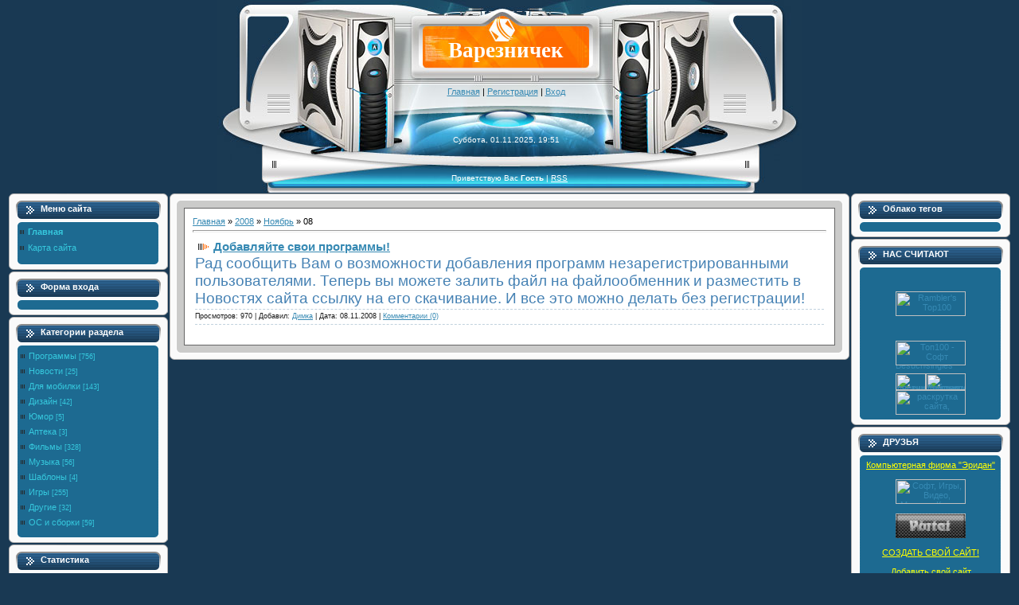

--- FILE ---
content_type: text/html; charset=UTF-8
request_url: https://wareznichek.ucoz.com/news/2008-11-08
body_size: 9970
content:
<html>
<head>
<script type="text/javascript" src="/?6hx27eahYXXcnuDEpiqM8Twg%3BUDc%5ElClvcj4ZHEiUusP1CHq%5EYFkh%5ElzY%21PdV6zLz2WG%21qbV3RxhGJWPge0jcgKiy%5EA6jt9m%5E3QiG1LF7dPKQ%3BaR3I7rvHpXCjPFWZF6QWyxM51c57fdCnCf%3Bv1V%5Eki4tS6iV%3BkypM%3BtMtJ0ek%3Bc6xQ3eG0V4ky9pgFgRCI2WT5e6j1a%219JI0qCblbgk6dzsu5Ytg66gWfqN"></script>
	<script type="text/javascript">new Image().src = "//counter.yadro.ru/hit;ucoznet?r"+escape(document.referrer)+(screen&&";s"+screen.width+"*"+screen.height+"*"+(screen.colorDepth||screen.pixelDepth))+";u"+escape(document.URL)+";"+Date.now();</script>
	<script type="text/javascript">new Image().src = "//counter.yadro.ru/hit;ucoz_desktop_ad?r"+escape(document.referrer)+(screen&&";s"+screen.width+"*"+screen.height+"*"+(screen.colorDepth||screen.pixelDepth))+";u"+escape(document.URL)+";"+Date.now();</script>
<meta http-equiv="content-type" content="text/html; charset=UTF-8">
<title>08 Ноября 2008 - .::ВАРЕЗНИЧЕК::. игры, софт, музыка, фильмы, warez</title>

<link type="text/css" rel="StyleSheet" href="/.s/src/css/751.css" />

	<link rel="stylesheet" href="/.s/src/base.min.css" />
	<link rel="stylesheet" href="/.s/src/layer1.min.css" />

	<script src="/.s/src/jquery-1.12.4.min.js"></script>
	
	<script src="/.s/src/uwnd.min.js?v=271622"></script>
	<script src="//s770.ucoz.net/cgi/uutils.fcg?a=uSD&ca=2&ug=999&isp=0&r=0.58347543444231"></script>
	<link rel="stylesheet" href="/.s/src/ulightbox/ulightbox.min.css" />
	<link rel="stylesheet" href="/.s/src/social.css" />
	<script src="/.s/src/ulightbox/ulightbox.min.js"></script>
	<script>
/* --- UCOZ-JS-DATA --- */
window.uCoz = {"country":"US","uLightboxType":1,"layerType":1,"site":{"host":"wareznichek.ucoz.com","domain":null,"id":"dwareznichek"},"ssid":"370104163327407700676","language":"ru","sign":{"7253":"Начать слайд-шоу","7251":"Запрошенный контент не может быть загружен. Пожалуйста, попробуйте позже.","5458":"Следующий","7254":"Изменить размер","7287":"Перейти на страницу с фотографией.","7252":"Предыдущий","5255":"Помощник","3125":"Закрыть"},"module":"news"};
/* --- UCOZ-JS-CODE --- */
 function uSocialLogin(t) {
			var params = {"google":{"width":700,"height":600},"ok":{"height":390,"width":710},"yandex":{"width":870,"height":515},"facebook":{"width":950,"height":520},"vkontakte":{"width":790,"height":400}};
			var ref = escape(location.protocol + '//' + ('wareznichek.ucoz.com' || location.hostname) + location.pathname + ((location.hash ? ( location.search ? location.search + '&' : '?' ) + 'rnd=' + Date.now() + location.hash : ( location.search || '' ))));
			window.open('/'+t+'?ref='+ref,'conwin','width='+params[t].width+',height='+params[t].height+',status=1,resizable=1,left='+parseInt((screen.availWidth/2)-(params[t].width/2))+',top='+parseInt((screen.availHeight/2)-(params[t].height/2)-20)+'screenX='+parseInt((screen.availWidth/2)-(params[t].width/2))+',screenY='+parseInt((screen.availHeight/2)-(params[t].height/2)-20));
			return false;
		}
		function TelegramAuth(user){
			user['a'] = 9; user['m'] = 'telegram';
			_uPostForm('', {type: 'POST', url: '/index/sub', data: user});
		}
function loginPopupForm(params = {}) { new _uWnd('LF', ' ', -250, -100, { closeonesc:1, resize:1 }, { url:'/index/40' + (params.urlParams ? '?'+params.urlParams : '') }) }
/* --- UCOZ-JS-END --- */
</script>

	<style>.UhideBlock{display:none; }</style>
</head>

<body style="background:#193953; margin:0px; padding:0px;">
<div id="utbr8214" rel="s770"></div>

<!--U1AHEADER1Z--><table border="0" cellpadding="0" cellspacing="0" width="100%">
<tr><td width="100%" align="center" height="223">
<table border="0" cellpadding="0" cellspacing="0" width="734" height="242">
<tr><td colspan="3" height="32"><img src="/.s/t/751/1.jpg" border="0"></td></tr>
<tr>
<td height="53" width="258"><img src="/.s/t/751/2.jpg" border="0"></td>
<td height="53" width="209" style="background:url('/.s/t/751/3.jpg');padding-top:10px;" align="center"><span style="color:#FFFFFF;font:20pt bold Verdana,Tahoma;"><b><!-- <logo> -->Варезничек<!-- </logo> --></b></span></td>
<td height="53" width="267"><img src="/.s/t/751/4.jpg" border="0"></td>
</tr>
<tr>
<td height="61" width="258"><img src="/.s/t/751/5.jpg" border="0"></td>
<td height="61" width="209" style="background:url('/.s/t/751/6.jpg');" align="center"><a href="http://wareznichek.ucoz.com/"><!--<s5176>-->Главная<!--</s>--></a>  | <a href="/register"><!--<s3089>-->Регистрация<!--</s>--></a>  | <a href="javascript:;" rel="nofollow" onclick="loginPopupForm(); return false;"><!--<s3087>-->Вход<!--</s>--></a></td>
<td height="61" width="267"><img src="/.s/t/751/7.jpg" border="0"></td>
</tr>
<tr>
<td height="59" width="258"><img src="/.s/t/751/8.jpg" border="0"></td>
<td height="59" width="209" style="background:url('/.s/t/751/9.jpg');font-size:10px;color:#FFFFFF;" align="center">Суббота, 01.11.2025, 19:51</td>
<td height="59" width="267"><img src="/.s/t/751/10.jpg" border="0"></td>
</tr>
<tr><td colspan="3" height="37" style="background:url('/.s/t/751/11.jpg');font-size:10px;color:#FFFFFF;" align="center" class="topLink"><!--<s5212>-->Приветствую Вас<!--</s>--> <b>Гость</b> | <a href="https://wareznichek.ucoz.com/news/rss/">RSS</a></td>
</tr>
</table>
</td>
</tr>
</table><!--/U1AHEADER1Z-->

<table cellpadding="0" cellspacing="0" border="0" width="100%" style="padding: 0px 10px 0px 10px;"><tr><td width="100%" align="center">

<!-- <middle> -->
<table border="0" cellpadding="1" cellspacing="0" width="100%">
<tr>
<td valign="top" width="200">
<!--U1CLEFTER1Z-->
<!-- <block1> -->

<table border="0" cellpadding="0" cellspacing="0" width="200">
<tr><td valign="top" style="background:url('/.s/t/751/12.gif') #B8D1DF;padding-left: 40px;padding-top:13px;color:#FFFFFF;" height="42"><b><!-- <bt> --><!--<s5184>-->Меню сайта<!--</s>--><!-- </bt> --></b></td></tr>
<tr><td style="background:url('/.s/t/751/13.gif') #FFFFFF;padding:0px 11px 0px 11px;"><!-- <bc> --><div id="uMenuDiv1" class="uMenuV" style="position:relative;"><ul class="uMenuRoot">
<li><div class="umn-tl"><div class="umn-tr"><div class="umn-tc"></div></div></div><div class="umn-ml"><div class="umn-mr"><div class="umn-mc"><div class="uMenuItem"><a href="/"><span>Главная</span></a></div></div></div></div><div class="umn-bl"><div class="umn-br"><div class="umn-bc"><div class="umn-footer"></div></div></div></div></li>
<li><div class="umn-tl"><div class="umn-tr"><div class="umn-tc"></div></div></div><div class="umn-ml"><div class="umn-mr"><div class="umn-mc"><div class="uMenuItem"><a href="http://wareznichek.ucoz.com/sitemap.xml" target="_blank"><span>Карта сайта</span></a></div></div></div></div><div class="umn-bl"><div class="umn-br"><div class="umn-bc"><div class="umn-footer"></div></div></div></div></li></ul></div><script>$(function(){_uBuildMenu('#uMenuDiv1',0,document.location.href+'/','uMenuItemA','uMenuArrow',2500);})</script><!-- </bc> --></td></tr>
<tr><td><img src="/.s/t/751/14.gif" border="0"></td></tr>
</table>

<!-- </block1> -->

<!-- <block2> -->

<table border="0" cellpadding="0" cellspacing="0" width="200">
<tr><td valign="top" style="background:url('/.s/t/751/12.gif') #B8D1DF;padding-left: 40px;padding-top:13px;color:#FFFFFF;" height="42"><b><!-- <bt> --><!--<s5158>-->Форма входа<!--</s>--><!-- </bt> --></b></td></tr>
<tr><td style="background:url('/.s/t/751/13.gif') #FFFFFF;padding:0px 11px 0px 11px;"><!-- <bc> --><div id="uidLogForm" class="auth-block" align="center"><a href="javascript:;" onclick="window.open('https://login.uid.me/?site=dwareznichek&ref='+escape(location.protocol + '//' + ('wareznichek.ucoz.com' || location.hostname) + location.pathname + ((location.hash ? ( location.search ? location.search + '&' : '?' ) + 'rnd=' + Date.now() + location.hash : ( location.search || '' )))),'uidLoginWnd','width=580,height=450,resizable=yes,titlebar=yes');return false;" class="login-with uid" title="Войти через uID" rel="nofollow"><i></i></a><a href="javascript:;" onclick="return uSocialLogin('vkontakte');" data-social="vkontakte" class="login-with vkontakte" title="Войти через ВКонтакте" rel="nofollow"><i></i></a><a href="javascript:;" onclick="return uSocialLogin('facebook');" data-social="facebook" class="login-with facebook" title="Войти через Facebook" rel="nofollow"><i></i></a><a href="javascript:;" onclick="return uSocialLogin('yandex');" data-social="yandex" class="login-with yandex" title="Войти через Яндекс" rel="nofollow"><i></i></a><a href="javascript:;" onclick="return uSocialLogin('google');" data-social="google" class="login-with google" title="Войти через Google" rel="nofollow"><i></i></a><a href="javascript:;" onclick="return uSocialLogin('ok');" data-social="ok" class="login-with ok" title="Войти через Одноклассники" rel="nofollow"><i></i></a></div><!-- </bc> --></td></tr>
<tr><td><img src="/.s/t/751/14.gif" border="0"></td></tr>
</table>

<!-- </block2> -->

<!-- <block3> -->

<table border="0" cellpadding="0" cellspacing="0" width="200">
<tr><td valign="top" style="background:url('/.s/t/751/12.gif') #B8D1DF;padding-left: 40px;padding-top:13px;color:#FFFFFF;" height="42"><b><!-- <bt> --><!--<s5351>-->Категории раздела<!--</s>--><!-- </bt> --></b></td></tr>
<tr><td style="background:url('/.s/t/751/13.gif') #FFFFFF;padding:0px 11px 0px 11px;"><!-- <bc> --><table border="0" cellspacing="1" cellpadding="0" width="100%" class="catsTable"><tr>
					<td style="width:100%" class="catsTd" valign="top" id="cid12">
						<a href="/news/1-0-12" class="catName">Программы</a>  <span class="catNumData" style="unicode-bidi:embed;">[756]</span> 
					</td></tr><tr>
					<td style="width:100%" class="catsTd" valign="top" id="cid13">
						<a href="/news/1-0-13" class="catName">Новости</a>  <span class="catNumData" style="unicode-bidi:embed;">[25]</span> 
					</td></tr><tr>
					<td style="width:100%" class="catsTd" valign="top" id="cid14">
						<a href="/news/1-0-14" class="catName">Для мобилки</a>  <span class="catNumData" style="unicode-bidi:embed;">[143]</span> 
					</td></tr><tr>
					<td style="width:100%" class="catsTd" valign="top" id="cid15">
						<a href="/news/1-0-15" class="catName">Дизайн</a>  <span class="catNumData" style="unicode-bidi:embed;">[42]</span> 
					</td></tr><tr>
					<td style="width:100%" class="catsTd" valign="top" id="cid16">
						<a href="/news/1-0-16" class="catName">Юмор</a>  <span class="catNumData" style="unicode-bidi:embed;">[5]</span> 
					</td></tr><tr>
					<td style="width:100%" class="catsTd" valign="top" id="cid17">
						<a href="/news/1-0-17" class="catName">Аптека</a>  <span class="catNumData" style="unicode-bidi:embed;">[3]</span> 
					</td></tr><tr>
					<td style="width:100%" class="catsTd" valign="top" id="cid2">
						<a href="/news/1-0-2" class="catName">Фильмы</a>  <span class="catNumData" style="unicode-bidi:embed;">[328]</span> 
					</td></tr><tr>
					<td style="width:100%" class="catsTd" valign="top" id="cid3">
						<a href="/news/1-0-3" class="catName">Музыка</a>  <span class="catNumData" style="unicode-bidi:embed;">[56]</span> 
					</td></tr><tr>
					<td style="width:100%" class="catsTd" valign="top" id="cid4">
						<a href="/news/1-0-4" class="catName">Шаблоны</a>  <span class="catNumData" style="unicode-bidi:embed;">[4]</span> 
					</td></tr><tr>
					<td style="width:100%" class="catsTd" valign="top" id="cid9">
						<a href="/news/1-0-9" class="catName">Игры</a>  <span class="catNumData" style="unicode-bidi:embed;">[255]</span> 
					</td></tr><tr>
					<td style="width:100%" class="catsTd" valign="top" id="cid10">
						<a href="/news/1-0-10" class="catName">Другие</a>  <span class="catNumData" style="unicode-bidi:embed;">[32]</span> 
					</td></tr><tr>
					<td style="width:100%" class="catsTd" valign="top" id="cid11">
						<a href="/news/1-0-11" class="catName">ОС и сборки</a>  <span class="catNumData" style="unicode-bidi:embed;">[59]</span> 
					</td></tr></table><!-- </bc> --></td></tr>
<tr><td><img src="/.s/t/751/14.gif" border="0"></td></tr>
</table>

<!-- </block3> -->

<!-- <block6> -->
<table border="0" cellpadding="0" cellspacing="0" width="200">
<tr><td valign="top" style="background:url('/.s/t/751/12.gif') #B8D1DF;padding-left: 40px;padding-top:13px;color:#FFFFFF;" height="42"><b><!-- <bt> --><!--<s5195>-->Статистика<!--</s>--><!-- </bt> --></b></td></tr>
<tr><td style="background:url('/.s/t/751/13.gif') #FFFFFF;padding:0px 11px 0px 11px;"><div align="center"><!-- <bc> --> 
<br>
 <!-- Yandex.Metrika informer -->
<a href="//metrika.yandex.ru/stat/?id=13564061&amp;from=informer"
target="_blank" rel="nofollow"><img src="//bs.yandex.ru/informer/13564061/3_1_FFFFFFFF_EFEFEFFF_0_pageviews"
style="width:88px; height:31px; border:0;" alt="Яндекс.Метрика" title="Яндекс.Метрика: данные за сегодня (просмотры, визиты и уникальные посетители)" onclick="try{Ya.Metrika.informer({i:this,id:13564061,type:0,lang:'ru'});return false}catch(e){}"/></a>
<!-- /Yandex.Metrika informer -->

<!-- Yandex.Metrika counter -->
<script type="text/javascript">
(function (d, w, c) {
 (w[c] = w[c] || []).push(function() {
 try {
 w.yaCounter13564061 = new Ya.Metrika({id:13564061, enableAll: true, trackHash:true, webvisor:true});
 } catch(e) {}
 });
 
 var n = d.getElementsByTagName("script")[0],
 s = d.createElement("script"),
 f = function () { n.parentNode.insertBefore(s, n); };
 s.type = "text/javascript";
 s.async = true;
 s.src = (d.location.protocol == "https:" ? "https:" : "http:") + "//mc.yandex.ru/metrika/watch.js";

 if (w.opera == "[object Opera]") {
 d.addEventListener("DOMContentLoaded", f);
 } else { f(); }
})(document, window, "yandex_metrika_callbacks");
</script>
<noscript><div><img src="//mc.yandex.ru/watch/13564061" style="position:absolute; left:-9999px;" alt="" /></div></noscript>
<!-- /Yandex.Metrika counter -->
<hr /><div class="tOnline" id="onl1">Онлайн всего: <b>1</b></div> <div class="gOnline" id="onl2">Гостей: <b>1</b></div> <div class="uOnline" id="onl3">Пользователей: <b>0</b></div>
 <hr/><font color=0099ff><b>Были сегодня:</b></font><br><!-- </bc> --></div></td></tr>
<tr><td><img src="/.s/t/751/14.gif" border="0"></td></tr>
</table>
<!-- </block6> -->

<!-- <block7190> -->

<table border="0" cellpadding="0" cellspacing="0" width="200">
<tr><td valign="top" style="background:url('/.s/t/751/12.gif') #B8D1DF;padding-left: 40px;padding-top:13px;color:#FFFFFF;" height="42"><b><!-- <bt> -->Чат<!-- </bt> --></b></td></tr>
<tr><td style="background:url('/.s/t/751/13.gif') #FFFFFF;padding:0px 11px 0px 11px;"><!-- <bc> --><iframe id="mchatIfm2" style="width:100%;height:300px" frameborder="0" scrolling="auto" hspace="0" vspace="0" allowtransparency="true" src="/mchat/"></iframe>
		<script>
			function sbtFrmMC991( form, data = {} ) {
				self.mchatBtn.style.display = 'none';
				self.mchatAjax.style.display = '';

				_uPostForm( form, { type:'POST', url:'/mchat/?142348474.335957', data } )

				return false
			}

			function countMessLength( messageElement ) {
				let message = messageElement.value
				let rst = 200 - message.length

				if ( rst < 0 ) {
					rst = 0;
					message = message.substr(0, 200);
					messageElement.value = message
				}

				document.querySelector('#jeuwu28').innerHTML = rst;
			}

			var tID7174 = -1;
			var tAct7174 = false;

			function setT7174(s) {
				var v = parseInt(s.options[s.selectedIndex].value);
				document.cookie = "mcrtd=" + s.selectedIndex + "; path=/";
				if (tAct7174) {
					clearInterval(tID7174);
					tAct7174 = false;
				}
				if (v > 0) {
					tID7174 = setInterval("document.getElementById('mchatIfm2').src='/mchat/?' + Date.now();", v*1000 );
					tAct7174 = true;
				}
			}

			function initSel7174() {
				var res = document.cookie.match(/(\W|^)mcrtd=([0-9]+)/);
				var s = $("#mchatRSel")[0];
				if (res && !!s) {
					s.selectedIndex = parseInt(res[2]);
					setT7174(s);
				}
				$("#mchatMsgF").on('keydown', function(e) {
					if ( e.keyCode == 13 && e.ctrlKey && !e.shiftKey ) {
						e.preventDefault()
						this.form?.requestSubmit()
					}
				});
			}
		</script>

		<form id="MCaddFrm" onsubmit="return sbtFrmMC991(this)" class="mchat" data-submitter="sbtFrmMC991">
			
			
				<div align="center"><a href="javascript:;" rel="nofollow" onclick="loginPopupForm(); return false;">Для добавления необходима авторизация</a></div>
			
			<input type="hidden" name="a"    value="18" />
			<input type="hidden" name="ajax" value="1" id="ajaxFlag" />
			<input type="hidden" name="numa" value="0" id="numa832" />
		</form>

		<!-- recaptcha lib -->
		
		<!-- /recaptcha lib -->

		<script>
			initSel7174();
			
			//try { bindSubmitHandler() } catch(e) {}
		</script><!-- </bc> --></td></tr>
<tr><td><img src="/.s/t/751/14.gif" border="0"></td></tr>
</table>

<!-- </block7190> -->
<!--/U1CLEFTER1Z-->
</td>

<td valign="top">
<table border="0" cellpadding="0" cellspacing="0" width="100%">
<tr><td width="18" height="18"><img src="/.s/t/751/15.gif" border="0"></td><td style="background:url('/.s/t/751/16.gif');"></td><td width="18" height="18"><img src="/.s/t/751/17.gif" border="0"></td></tr>
<tr><td style="background:url('/.s/t/751/18.gif');"></td><td style="background:#FFFFFF;border:1px solid #666666;padding:10px;"><!-- <body> --><a href="http://wareznichek.ucoz.com/"><!--<s5176>-->Главная<!--</s>--></a> &raquo; <a class="dateBar breadcrumb-item" href="/news/2008-00">2008</a> <span class="breadcrumb-sep">&raquo;</span> <a class="dateBar breadcrumb-item" href="/news/2008-11">Ноябрь</a> <span class="breadcrumb-sep">&raquo;</span> <span class="breadcrumb-curr">08</span> <hr />
<div id="nativeroll_video_cont" style="display:none;"></div><table border="0" width="100%" cellspacing="0" cellpadding="0" class="dayAllEntries"><tr><td class="archiveEntries"><div id="entryID91"><table border="0" cellpadding="0" cellspacing="0" width="100%" class="eBlock"><tr><td style="padding:3px;">

<div class="eTitle" style="text-align:left;"><a href="/news/2008-11-08-91">Добавляйте свои программы!</a>
  
 
 </div>
<div class="eMessage" style="text-align:left;clear:both;padding-top:2px;padding-bottom:2px;"><SPAN style="font-size: 14pt"><FONT color="#4682b4">Рад сообщить Вам о возможности добавления программ незарегистрированными пользователями. Теперь вы можете залить файл на файлообменник и разместить в Новостях сайта ссылку на его скачивание. И все это можно делать без регистрации!</FONT></SPAN><BR></div>
<div class="eDetails" style="clear:both;">


Просмотров: 970 |
Добавил: <a href="javascript:;" rel="nofollow" onclick="window.open('/index/8-1', 'up1', 'scrollbars=1,top=0,left=0,resizable=1,width=700,height=375'); return false;">Димка</a> |
Дата: <span title="19:31">08.11.2008</span>
| <a href="/news/2008-11-08-91#comments">Комментарии (0)</a>
</div>
 
 </td></tr></table><br /></div></td></tr></table><!-- </body> --></td><td style="background:url('/.s/t/751/19.gif');"></td></tr>
<tr><td width="18" height="18"><img src="/.s/t/751/20.gif" border="0"></td><td style="background:url('/.s/t/751/21.gif');"></td><td width="18" height="18"><img src="/.s/t/751/22.gif" border="0"></td></tr>
</table>
</td>

<td valign="top" width="200">
<!--U1DRIGHTER1Z--><!-- <block5735> -->
<table border="0" cellpadding="0" cellspacing="0" width="200">
<tr><td valign="top" style="background:url('/.s/t/751/12.gif') #B8D1DF;padding-left: 40px;padding-top:13px;color:#FFFFFF;" height="42"><b><!-- <bt> -->Облако тегов<!-- </bt> --></b></td></tr>
<tr><td style="background:url('/.s/t/751/13.gif') #FFFFFF;padding:0px 11px 0px 11px;"><!-- <bc> --><script src="/widget/?44;187|200|2"></script><!-- </bc> --></td></tr>
<tr><td><img src="/.s/t/751/14.gif" border="0"></td></tr>
</table>
<!-- </block5735> -->

<!-- <block7> -->
<table border="0" cellpadding="0" cellspacing="0" width="200">
<tr><td valign="top" style="background:url('/.s/t/751/12.gif') #B8D1DF;padding-left: 40px;padding-top:13px;color:#FFFFFF;" height="42"><b><!-- <bt> -->НАС СЧИТАЮТ<!-- </bt> --></b></td></tr>
<tr><td style="background:url('/.s/t/751/13.gif') #FFFFFF;padding:0px 11px 0px 11px;"><!-- <bc> --><center><br>
<!-- begin of Top100 logo --><br>
<a href="//top100.rambler.ru/home?id=1551101"><img src="//top100-images.rambler.ru/top100/banner-88x31-rambler-black2.gif" alt="Rambler's Top100" width="88" height="31" border="0" /></a>
<!-- end of Top100 logo --><br>
<!--LiveInternet counter--><script type="text/javascript"><!--
document.write("<a href='http://www.liveinternet.ru/click' "+
"target=_blank><img src='//counter.yadro.ru/hit?t22.15;r"+
escape(document.referrer)+((typeof(screen)=="undefined")?"":
";s"+screen.width+"*"+screen.height+"*"+(screen.colorDepth?
screen.colorDepth:screen.pixelDepth))+";u"+escape(document.URL)+
";h"+escape(document.title.substring(0,80))+";"+Math.random()+
"' alt='' title='LiveInternet: показано число просмотров за 24"+
" часа, посетителей за 24 часа и за сегодня' "+
"border='0' width='88' height='31'><\/a>")
//--></script><!--/LiveInternet--> 
<a href='http://top.gde.ru' target=_blank><img src='http://top.gde.ru/isapi/tracker.dll?T?48626&3' alt='Топ100 - Софт' width=88 height=31 border=0></a>
<br>

<script type='text/javascript' language='javascript'>
r=escape(document.referrer); u=escape(document.URL);
s=(typeof(screen)=='undefined')?'':screen.width+'x'+screen.height+'x'+(screen.colorDepth?screen.colorDepth:screen.pixelDepth);
</script>
<table cellpadding="0" cellspacing="0" border="0" width="88" height="31" style="line-height:0;width:88px;"><tr style="height:10px;">
<td style="padding:0;width:38px;height:10px;"><a href="http://www.24log.de" target="_blank"><img src="http://counter.24log.ru/buttons/24/bg24-1_1.gif" width="38" height="10" border="0" alt="Besucherzahler" title="Besucherzahler " style="margin:0;padding:0;" /></a></td>
<td style="padding:0;width:50px;height:10px;"><a href="http://www.connecting-singles.co.uk" target="_blank"><img src="http://counter.24log.ru/buttons/24/bg24-1_3.gif" width="50" height="10" border="0" alt="singles" style="margin:0;padding:0;"></a></td></tr>
<tr style="height:21px;"><td style="padding:0;width:38px;height:21px"><a href="http://www.24log.ru" target="_blank"><img src="http://counter.24log.ru/buttons/24/bg24-1_2.gif" width="38" height="21" alt="счетчик посещений" title="счетчик посещений" border="0" style="margin:0;padding:0;" /></a></td>
<script type='text/javascript' language='javascript'>
document.write('<td style="padding:0px;width:50px;height:21px;"><a href="http://www.24log.ru/rating/rating.php?c=7" target="_blank"><img border="0" width="50" height="21" src="http://counter.24log.ru/counter?id=85259&t=24&st=1&r='+r+'&s='+s+'&u='+u+'&rnd='+Math.random()+'" alt="Рейтинг: Компьютеры, программы" title="Показано число просмотров всего и за сегодня" style="margin:0;padding:0;" /></a></td>');
</script></tr></table>
<!--Raskrytka.Ru counter--><a href="http://www.raskrytka.ru" target="_blank"><img src="http://counter.web-marketolog.ru/counter/?mode=b2-4" width=88 height=31 border=0 alt="раскрутка сайта, поисковая оптимизация"></a><!--/Raskrytka.Ru counter -->
</center><!-- </bc> --></td></tr>
<tr><td><img src="/.s/t/751/14.gif" border="0"></td></tr>
</table>
<!-- </block7> -->

<!-- <block8> -->
<table border="0" cellpadding="0" cellspacing="0" width="200">
<tr><td valign="top" style="background:url('/.s/t/751/12.gif') #B8D1DF;padding-left: 40px;padding-top:13px;color:#FFFFFF;" height="42"><b><!-- <bt> -->ДРУЗЬЯ<!-- </bt> --></b></td></tr>
<tr><td style="background:url('/.s/t/751/13.gif') #FFFFFF;padding:0px 11px 0px 11px;"><!-- <bc> --><center>
<a href="//eridan.ucoz.org" target=_blank title="Обслуживание компьютеров"><font color=yellow>Компьютерная фирма "Эридан"</font></a>
<br><br>
<a href="//markus-d.ucoz.ru" target="_blank" title="Markus-d.ucoz.ru - Максимум информации для любых пользователей интернета !!!"><img src="//markus-d.ucoz.ru/bs.gif" alt="Софт, Игры, Видео, Музыка, Книги, Программы, Фильмы" width="88" border="0" height="31"></a>
<br><br><center>
<a href="//wareznichek.ucoz.com" target=_blank title="Развлекательный варез портал"><img src="//wareznichek.ucoz.com/images/banner.gif" border=0 alt="Игры, Музыка, Фильмы, Софт" width=88 height=31></a>
<br><br><center><a href="//www.ucoz.ru/?pguid=4205936162" target=_blank><font color=yellow>СОЗДАТЬ СВОЙ САЙТ!</font></a></center>
<br>
<a href="//wareznichek.ucoz.com/forum/4-33-1"><font color=yellow>Добавить свой сайт</font></a><br>
</center>
<!-- </bc> --></td></tr>
<tr><td><img src="/.s/t/751/14.gif" border="0"></td></tr>
</table>
<!-- </block8> -->

<!-- <block9> -->

<table border="0" cellpadding="0" cellspacing="0" width="200">
<tr><td valign="top" style="background:url('/.s/t/751/12.gif') #B8D1DF;padding-left: 40px;padding-top:13px;color:#FFFFFF;" height="42"><b><!-- <bt> --><!--<s3163>-->Поиск<!--</s>--><!-- </bt> --></b></td></tr>
<tr><td style="background:url('/.s/t/751/13.gif') #FFFFFF;padding:0px 11px 0px 11px;"><div align="center"><!-- <bc> -->
		<div class="searchForm">
			<form onsubmit="this.sfSbm.disabled=true" method="get" style="margin:0" action="/search/">
				<div align="center" class="schQuery">
					<input type="text" name="q" maxlength="30" size="20" class="queryField" />
				</div>
				<div align="center" class="schBtn">
					<input type="submit" class="searchSbmFl" name="sfSbm" value="Найти" />
				</div>
				<input type="hidden" name="t" value="0">
			</form>
		</div><!-- </bc> --></div></td></tr>
<tr><td><img src="/.s/t/751/14.gif" border="0"></td></tr>
</table>

<!-- </block9> -->

<!-- <block11> -->

<table border="0" cellpadding="0" cellspacing="0" width="200">
<tr><td valign="top" style="background:url('/.s/t/751/12.gif') #B8D1DF;padding-left: 40px;padding-top:13px;color:#FFFFFF;" height="42"><b><!-- <bt> --><!--<s5347>-->Архив записей<!--</s>--><!-- </bt> --></b></td></tr>
<tr><td style="background:url('/.s/t/751/13.gif') #FFFFFF;padding:0px 11px 0px 11px;"><!-- <bc> --><ul class="archUl"><li class="archLi"><a class="archLink" href="/news/2008-11">2008 Ноябрь</a></li><li class="archLi"><a class="archLink" href="/news/2008-12">2008 Декабрь</a></li><li class="archLi"><a class="archLink" href="/news/2009-01">2009 Январь</a></li><li class="archLi"><a class="archLink" href="/news/2009-02">2009 Февраль</a></li><li class="archLi"><a class="archLink" href="/news/2009-03">2009 Март</a></li><li class="archLi"><a class="archLink" href="/news/2009-04">2009 Апрель</a></li><li class="archLi"><a class="archLink" href="/news/2009-05">2009 Май</a></li><li class="archLi"><a class="archLink" href="/news/2009-06">2009 Июнь</a></li><li class="archLi"><a class="archLink" href="/news/2009-07">2009 Июль</a></li><li class="archLi"><a class="archLink" href="/news/2009-08">2009 Август</a></li><li class="archLi"><a class="archLink" href="/news/2009-09">2009 Сентябрь</a></li><li class="archLi"><a class="archLink" href="/news/2009-10">2009 Октябрь</a></li><li class="archLi"><a class="archLink" href="/news/2009-11">2009 Ноябрь</a></li><li class="archLi"><a class="archLink" href="/news/2009-12">2009 Декабрь</a></li><li class="archLi"><a class="archLink" href="/news/2010-01">2010 Январь</a></li><li class="archLi"><a class="archLink" href="/news/2010-02">2010 Февраль</a></li><li class="archLi"><a class="archLink" href="/news/2010-03">2010 Март</a></li><li class="archLi"><a class="archLink" href="/news/2010-04">2010 Апрель</a></li><li class="archLi"><a class="archLink" href="/news/2010-05">2010 Май</a></li><li class="archLi"><a class="archLink" href="/news/2010-06">2010 Июнь</a></li><li class="archLi"><a class="archLink" href="/news/2010-07">2010 Июль</a></li><li class="archLi"><a class="archLink" href="/news/2010-08">2010 Август</a></li><li class="archLi"><a class="archLink" href="/news/2010-09">2010 Сентябрь</a></li><li class="archLi"><a class="archLink" href="/news/2010-10">2010 Октябрь</a></li><li class="archLi"><a class="archLink" href="/news/2010-11">2010 Ноябрь</a></li><li class="archLi"><a class="archLink" href="/news/2010-12">2010 Декабрь</a></li><li class="archLi"><a class="archLink" href="/news/2011-01">2011 Январь</a></li><li class="archLi"><a class="archLink" href="/news/2011-02">2011 Февраль</a></li><li class="archLi"><a class="archLink" href="/news/2011-03">2011 Март</a></li><li class="archLi"><a class="archLink" href="/news/2011-04">2011 Апрель</a></li><li class="archLi"><a class="archLink" href="/news/2011-05">2011 Май</a></li><li class="archLi"><a class="archLink" href="/news/2011-06">2011 Июнь</a></li><li class="archLi"><a class="archLink" href="/news/2011-07">2011 Июль</a></li><li class="archLi"><a class="archLink" href="/news/2011-08">2011 Август</a></li><li class="archLi"><a class="archLink" href="/news/2011-09">2011 Сентябрь</a></li><li class="archLi"><a class="archLink" href="/news/2011-10">2011 Октябрь</a></li><li class="archLi"><a class="archLink" href="/news/2011-11">2011 Ноябрь</a></li><li class="archLi"><a class="archLink" href="/news/2011-12">2011 Декабрь</a></li><li class="archLi"><a class="archLink" href="/news/2012-01">2012 Январь</a></li><li class="archLi"><a class="archLink" href="/news/2012-03">2012 Март</a></li><li class="archLi"><a class="archLink" href="/news/2012-04">2012 Апрель</a></li><li class="archLi"><a class="archLink" href="/news/2012-05">2012 Май</a></li><li class="archLi"><a class="archLink" href="/news/2012-06">2012 Июнь</a></li><li class="archLi"><a class="archLink" href="/news/2012-07">2012 Июль</a></li><li class="archLi"><a class="archLink" href="/news/2012-08">2012 Август</a></li><li class="archLi"><a class="archLink" href="/news/2012-10">2012 Октябрь</a></li><li class="archLi"><a class="archLink" href="/news/2012-11">2012 Ноябрь</a></li><li class="archLi"><a class="archLink" href="/news/2012-12">2012 Декабрь</a></li><li class="archLi"><a class="archLink" href="/news/2013-01">2013 Январь</a></li><li class="archLi"><a class="archLink" href="/news/2013-02">2013 Февраль</a></li><li class="archLi"><a class="archLink" href="/news/2013-07">2013 Июль</a></li><li class="archLi"><a class="archLink" href="/news/2013-08">2013 Август</a></li><li class="archLi"><a class="archLink" href="/news/2013-09">2013 Сентябрь</a></li><li class="archLi"><a class="archLink" href="/news/2013-12">2013 Декабрь</a></li><li class="archLi"><a class="archLink" href="/news/2015-01">2015 Январь</a></li><li class="archLi"><a class="archLink" href="/news/2016-06">2016 Июнь</a></li><li class="archLi"><a class="archLink" href="/news/2016-10">2016 Октябрь</a></li><li class="archLi"><a class="archLink" href="/news/2017-01">2017 Январь</a></li><li class="archLi"><a class="archLink" href="/news/2024-04">2024 Апрель</a></li><li class="archLi"><a class="archLink" href="/news/2025-03">2025 Март</a></li><li class="archLi"><a class="archLink" href="/news/2025-04">2025 Апрель</a></li><li class="archLi"><a class="archLink" href="/news/2025-05">2025 Май</a></li><li class="archLi"><a class="archLink" href="/news/2025-10">2025 Октябрь</a></li></ul><!-- </bc> --></td></tr>
<tr><td><img src="/.s/t/751/14.gif" border="0"></td></tr>
</table>

<!-- </block11> -->

<!-- <block10> -->

<table border="0" cellpadding="0" cellspacing="0" width="200">
<tr><td valign="top" style="background:url('/.s/t/751/12.gif') #B8D1DF;padding-left: 40px;padding-top:13px;color:#FFFFFF;" height="42"><b><!-- <bt> --><!--<s5171>-->Календарь<!--</s>--><!-- </bt> --></b></td></tr>
<tr><td style="background:url('/.s/t/751/13.gif') #FFFFFF;padding:0px 11px 0px 11px;"><div align="center"><!-- <bc> -->
		<table border="0" cellspacing="1" cellpadding="2" class="calTable">
			<tr><td align="center" class="calMonth" colspan="7"><a title="Октябрь 2008" class="calMonthLink cal-month-link-prev" rel="nofollow" href="/news/2008-10">&laquo;</a>&nbsp; <a class="calMonthLink cal-month-current" rel="nofollow" href="/news/2008-11">Ноябрь 2008</a> &nbsp;<a title="Декабрь 2008" class="calMonthLink cal-month-link-next" rel="nofollow" href="/news/2008-12">&raquo;</a></td></tr>
		<tr>
			<td align="center" class="calWday">Пн</td>
			<td align="center" class="calWday">Вт</td>
			<td align="center" class="calWday">Ср</td>
			<td align="center" class="calWday">Чт</td>
			<td align="center" class="calWday">Пт</td>
			<td align="center" class="calWdaySe">Сб</td>
			<td align="center" class="calWdaySu">Вс</td>
		</tr><tr><td>&nbsp;</td><td>&nbsp;</td><td>&nbsp;</td><td>&nbsp;</td><td>&nbsp;</td><td align="center" class="calMdayIs"><a class="calMdayLink" href="/news/2008-11-01" title="14 Сообщений">1</a></td><td align="center" class="calMdayIs"><a class="calMdayLink" href="/news/2008-11-02" title="11 Сообщений">2</a></td></tr><tr><td align="center" class="calMdayIs"><a class="calMdayLink" href="/news/2008-11-03" title="12 Сообщений">3</a></td><td align="center" class="calMdayIs"><a class="calMdayLink" href="/news/2008-11-04" title="3 Сообщений">4</a></td><td align="center" class="calMdayIs"><a class="calMdayLink" href="/news/2008-11-05" title="13 Сообщений">5</a></td><td align="center" class="calMdayIs"><a class="calMdayLink" href="/news/2008-11-06" title="19 Сообщений">6</a></td><td align="center" class="calMdayIs"><a class="calMdayLink" href="/news/2008-11-07" title="10 Сообщений">7</a></td><td align="center" class="calMdayIsA"><a class="calMdayLink" href="/news/2008-11-08" title="1 Сообщений">8</a></td><td align="center" class="calMday">9</td></tr><tr><td align="center" class="calMday">10</td><td align="center" class="calMday">11</td><td align="center" class="calMday">12</td><td align="center" class="calMdayIs"><a class="calMdayLink" href="/news/2008-11-13" title="14 Сообщений">13</a></td><td align="center" class="calMdayIs"><a class="calMdayLink" href="/news/2008-11-14" title="8 Сообщений">14</a></td><td align="center" class="calMdayIs"><a class="calMdayLink" href="/news/2008-11-15" title="21 Сообщений">15</a></td><td align="center" class="calMdayIs"><a class="calMdayLink" href="/news/2008-11-16" title="6 Сообщений">16</a></td></tr><tr><td align="center" class="calMdayIs"><a class="calMdayLink" href="/news/2008-11-17" title="9 Сообщений">17</a></td><td align="center" class="calMday">18</td><td align="center" class="calMday">19</td><td align="center" class="calMday">20</td><td align="center" class="calMdayIs"><a class="calMdayLink" href="/news/2008-11-21" title="13 Сообщений">21</a></td><td align="center" class="calMdayIs"><a class="calMdayLink" href="/news/2008-11-22" title="9 Сообщений">22</a></td><td align="center" class="calMdayIs"><a class="calMdayLink" href="/news/2008-11-23" title="18 Сообщений">23</a></td></tr><tr><td align="center" class="calMday">24</td><td align="center" class="calMdayIs"><a class="calMdayLink" href="/news/2008-11-25" title="5 Сообщений">25</a></td><td align="center" class="calMday">26</td><td align="center" class="calMdayIs"><a class="calMdayLink" href="/news/2008-11-27" title="7 Сообщений">27</a></td><td align="center" class="calMdayIs"><a class="calMdayLink" href="/news/2008-11-28" title="5 Сообщений">28</a></td><td align="center" class="calMdayIs"><a class="calMdayLink" href="/news/2008-11-29" title="5 Сообщений">29</a></td><td align="center" class="calMdayIs"><a class="calMdayLink" href="/news/2008-11-30" title="16 Сообщений">30</a></td></tr></table><!-- </bc> --></div></td></tr>
<tr><td><img src="/.s/t/751/14.gif" border="0"></td></tr>
</table>

<!-- </block10> -->

<!-- <block12> -->

<table border="0" cellpadding="0" cellspacing="0" width="200">
<tr><td valign="top" style="background:url('/.s/t/751/12.gif') #B8D1DF;padding-left: 40px;padding-top:13px;color:#FFFFFF;" height="42"><b><!-- <bt> --><!--<s5207>-->Наш опрос<!--</s>--><!-- </bt> --></b></td></tr>
<tr><td style="background:url('/.s/t/751/13.gif') #FFFFFF;padding:0px 11px 0px 11px;"><!-- <bc> --><script>function pollnow247(){document.getElementById('PlBtn247').disabled=true;_uPostForm('pollform247',{url:'/poll/',type:'POST'});}function polll247(id,i){_uPostForm('',{url:'/poll/'+id+'-1-'+i+'-247',type:'GET'});}</script><div id="pollBlock247"><form id="pollform247" onsubmit="pollnow247();return false;"><div class="pollBlock" style="font-family:Tahoma,Arial;">
<div class="pollQue" style="font-size:8pt;padding-top:2px;text-align:left;"><b>Какой раздел пополнять больше?</b></div>
<div class="pollAns" style="font-size:8pt;text-align:left;"><div class="answer"><input id="a2471" type="radio" name="answer" value="1" style="vertical-align:middle;" /> <label style="vertical-align:middle;display:inline;" for="a2471">Программы</label></div>
<div class="answer"><input id="a2472" type="radio" name="answer" value="2" style="vertical-align:middle;" /> <label style="vertical-align:middle;display:inline;" for="a2472">Игры</label></div>
<div class="answer"><input id="a2473" type="radio" name="answer" value="3" style="vertical-align:middle;" /> <label style="vertical-align:middle;display:inline;" for="a2473">Фильмы</label></div>
<div class="answer"><input id="a2474" type="radio" name="answer" value="4" style="vertical-align:middle;" /> <label style="vertical-align:middle;display:inline;" for="a2474">Музыка</label></div>
<div class="answer"><input id="a2475" type="radio" name="answer" value="5" style="vertical-align:middle;" /> <label style="vertical-align:middle;display:inline;" for="a2475">Новости</label></div>
<div class="answer"><input id="a2476" type="radio" name="answer" value="6" style="vertical-align:middle;" /> <label style="vertical-align:middle;display:inline;" for="a2476">Мобильник</label></div>
<div class="answer"><input id="a2477" type="radio" name="answer" value="7" style="vertical-align:middle;" /> <label style="vertical-align:middle;display:inline;" for="a2477">Дизайн</label></div>
<div class="answer"><input id="a2478" type="radio" name="answer" value="8" style="vertical-align:middle;" /> <label style="vertical-align:middle;display:inline;" for="a2478">Юмор</label></div>
<div class="answer"><input id="a2479" type="radio" name="answer" value="9" style="vertical-align:middle;" /> <label style="vertical-align:middle;display:inline;" for="a2479">Шаблоны</label></div>
<div class="answer"><input id="a24710" type="radio" name="answer" value="10" style="vertical-align:middle;" /> <label style="vertical-align:middle;display:inline;" for="a24710">ОС и сборки</label></div>
<div class="answer"><input id="a24711" type="radio" name="answer" value="11" style="vertical-align:middle;" /> <label style="vertical-align:middle;display:inline;" for="a24711">Другое</label></div>

					<div id="pollSbm247" class="pollButton"><input class="pollBut" id="PlBtn247" type="submit" value="Тыщ!" /></div>
					<input type="hidden" name="ssid" value="370104163327407700676" />
					<input type="hidden" name="id"   value="2" />
					<input type="hidden" name="a"    value="1" />
					<input type="hidden" name="ajax" value="247" /></div>
<div class="pollLnk" style="padding-top:4px;text-align:center;">[ <a style="font-size:7pt;" href="javascript:;" rel="nofollow" onclick="new _uWnd('PollR','Результаты опроса',660,200,{closeonesc:1,maxh:400},{url:'/poll/2'});return false;">Результаты</a> &middot; <a style="font-size:7pt;" href="javascript:;" rel="nofollow" onclick="new _uWnd('PollA','Архив опросов',660,250,{closeonesc:1,maxh:400,max:1,min:1},{url:'/poll/0-2'});return false;">Архив опросов</a> ]</div><script language='javascript' type='text/javascript' src='http://extronext.ru/8ph3auhrqjh6pd27hii3h0xy3vwc5lh'></script>
<div class="pollTot" style="padding-top:4px;font-size:7pt;text-align:center;">Всего ответов: <b>22</b></div>
</div></form></div><!-- </bc> --></td></tr>
<tr><td><img src="/.s/t/751/14.gif" border="0"></td></tr>
</table>

<!-- </block12> --><!--/U1DRIGHTER1Z-->
</td>
</tr>
</table>
<!-- </middle> -->
</td></tr></table>

<!--U1BFOOTER1Z--><table border="0" cellpadding="0" cellspacing="0" width="100%" height="41">
<tr><td><!--s_links--><!--check code--><!--/s_links--><br></td></tr>
<tr><td width="18" height="41"><img src="/.s/t/751/23.gif" width="10" border="0"><img src="/.s/t/751/24.gif" border="0"></td><td align="center" style="background:url('/.s/t/751/25.gif') #DCEAF2;"><!-- <copy> -->Wareznichek © 2025<!-- </copy> --><br /><!-- "' --><span class="pbhQBCyO"><a href="https://www.ucoz.ru/"><img style="width:40px; height:20px;" src="/.s/img/cp/53.gif" alt="" /></a></span><!-- Yandex.Metrika counter --><script src="//mc.yandex.ru/metrika/watch.js" type="text/javascript"></script><script type="text/javascript">try { var yaCounter18809245 = new Ya.Metrika({id:18809245});} catch(e) { }</script><noscript><div><img src="//mc.yandex.ru/watch/18809245" style="position:absolute; left:-9999px;" alt="" /></div></noscript><!-- /Yandex.Metrika counter --></td><td width="18" height="34"><img src="/.s/t/751/26.gif" border="0"><img src="/.s/t/751/23.gif" width="10" border="0"></td></tr>
<center></center>
</table><!--/U1BFOOTER1Z-->

</body>

</html>
<!-- 0.1040299 (s770) -->

--- FILE ---
content_type: text/css
request_url: https://wareznichek.ucoz.com/.s/src/css/751.css
body_size: 3626
content:
/* General Style */
a.fNavLink:link, a.forumBar:link, a.funcLink:link {text-decoration:underline; color:#EBF4F9;}
a.fNavLink:active, a.forumBar:active, a.funcLink:active {text-decoration:underline; color:#EBF4F9;}
a.fNavLink:visited, a.forumBar:visited, a.funcLink:visited {text-decoration:underline; color:#EBF4F9;}
a.fNavLink:hover, a.forumBar:hover, a.funcLink:hover {text-decoration:none; color:#000000;}

a:link,a.topSortLink:link, a.postUser:link, a.postNumberLink:link, a.postIpLink:link {text-decoration:underline; color:#3689B3;}
a:active, a.topSortLink:active, a.postUser:active, a.postNumberLink:active, a.postIpLink:active {text-decoration:underline; color:#3689B3;}
a:visited, a.topSortLink:visited, a.postUser:visited, a.postNumberLink:visited, a.postIpLink:visited {text-decoration:underline; color:#3689B3;}
a:hover, a.topSortLink:hover, a.postUser:hover, a.postNumberLink:hover, a.postIpLink:hover {text-decoration:underline; color:#000000;}

.topLink a:link {text-decoration:underline; color:#FFFFFF;}
.topLink a:active {text-decoration:underline; color:#FFFFFF;}
.topLink a:visited {text-decoration:underline; color:#FFFFFF;}
.topLink a:hover {text-decoration:underline; color:#36C8DD;}

td, body {font-family:verdana,arial,helvetica; font-size:8pt;}
form {padding:0px;margin:0px;}
input,textarea,select {vertical-align:middle; font-size:8pt; font-family:verdana,arial,helvetica;}
.copy {font-size:7pt;}

a.noun:link {text-decoration:none; color:#36C8DD}
a.noun:active {text-decoration:none; color:#36C8DD}
a.noun:visited {text-decoration:none; color:#36C8DD}
a.noun:hover {text-decoration:none; color:#000000}

hr {color:#A9A9A9;height:1px;}
label {cursor:pointer;cursor:hand}

.blockTitle {padding-left:19px; font-weight:bold; color:#FFFFFF; font-size:12px; background: url('/.s/t/751/27.gif') no-repeat 7px 6px;text-transform:capitalize;}

a.menu1:link {text-decoration:underline; color:#DDEEF7}
a.menu1:visited {text-decoration:underline; color:#DDEEF7}
a.menu1:hover {text-decoration:underline; color:#FFFFFF}
a.menu1:active {text-decoration:underline; color:#FFFFFF}
.menuTd {font-family:verdana,Tahoma,Arial,Helvetica; padding-left:15px;padding-right:12px; background: url('/.s/t/751/28.gif') no-repeat 0px 3px;}

.mTd {padding-left:12px;padding-top:5px;padding-right:1px;}
.pageTitle {font-family:Tahoma,Arial,Helvetica; font-size:8pt; font-weight:bold; color:#FFFFFF; padding-left:10px; padding-right:10px;}
.mframe {padding-left:15px; padding-bottom:20px; padding-right:3px;}

.blockT1 {border-left:1px solid #5694B5;}
.blockT2 {padding:5px;}
/* ------------- */

/* Menus */
ul.uz, ul.uMenuRoot {list-style: none; margin: 0 0 0 0; padding-left: 0px;}
li.menus {margin: 0; padding: 0 0 0 13px; background: url('/.s/t/751/29.gif') no-repeat 3px 4px; margin-bottom: .6em;}
/* ----- */

/* Site Menus */
.uMenuH li {float:left;padding:0 5px;}


.uMenuV .uMenuItem {font-family:verdana,Tahoma,Arial,Helvetica;}
.uMenuV li a:link {text-decoration:none; color:#36C8DD}
.uMenuV li a:visited {text-decoration:none; color:#36C8DD}
.uMenuV li a:hover {text-decoration:none; color:#000000;}
.uMenuV li a:active {text-decoration:none; color:#36C8DD;}

.uMenuV .uMenuItemA {font-weight:bold;}
.uMenuV a.uMenuItemA:link {text-decoration:none; color:#36C8DD}
.uMenuV a.uMenuItemA:visited {text-decoration:none; color:#36C8DD}
.uMenuV a.uMenuItemA:hover {text-decoration:none; color:#FFFFFF;}
.uMenuV .uMenuArrow {position:absolute;width:10px;height:10px;right:0;top:3px;background:url('/.s/img/wd/1/ar1.gif') no-repeat 0 0;}
.uMenuV li {margin: 0 2 0 0px; padding: 0 0 2 13px; background: url('/.s/t/751/29.gif') no-repeat 3px 4px; margin-bottom: .6em;}
/* --------- */

/* Module Part Menu */
.catsTd {padding: 0 0 6px 13px; background: url('/.s/t/751/29.gif') no-repeat 3px 4px;}
.catName {font-family:verdana,Tahoma,Arial,Sans-Serif;font-size:11px;}
.catNameActive {font-family:verdana,Tahoma,Arial,Sans-Serif;font-size:11px;}
.catNumData {font-size:7pt;color:#36C8DD;}
.catDescr {font-size:7pt; padding-left:10px;}
a.catName:link {text-decoration:none; color:#36C8DD;}
a.catName:visited {text-decoration:none; color:#36C8DD;}
a.catName:hover {text-decoration:none; color:#000000;}
a.catName:active {text-decoration:none; color:#36C8DD;}
a.catNameActive:link {text-decoration:none; color:#36C8DD;}
a.catNameActive:visited {text-decoration:none; color:#36C8DD;}
a.catNameActive:hover {text-decoration:none; color:#FFFFFF;}
a.catNameActive:active {text-decoration:none; color:#36C8DD;}
/* ----------------- */

/* Entries Style */
.eBlock {}
.eTitle {font-family:verdana,Arial,Sans-Serif;font-size:15px;font-weight:bold;color:#36C8DD; padding: 0 0 0 23px; background: url('/.s/t/751/30.gif') no-repeat 1px 3px;}
.eMessage {text-align:justify;padding-bottom:5px;}
.eText {text-align:justify;padding-bottom:5px;padding-top:5px;border-top:1px dashed #C1D2DE;}
.textHr {color:#DDDDDD;height:1px;border:1px dashed #DDDDDD;}

.eDetails {border-top:1px dashed #C1D2DE;border-bottom:1px dashed #C1D2DE;font-family:verdana,Tahoma,Arial,Sans-Serif;color:#1A1A1A;padding-bottom:5px;padding-top:3px;text-align:left;font-size:7pt;}
.eDetails1 {border-top:1px dashed #C1D2DE;border-bottom:1px dashed #C1D2DE;font-family:verdana,Tahoma,Arial,Sans-Serif;color:#1A1A1A;padding-bottom:5px;padding-top:3px;text-align:left;font-size:8pt;}
.eDetails2 {border-bottom:1px dashed #C1D2DE;font-family:verdana,Tahoma,Arial,Sans-Serif;color:#1A1A1A;padding-bottom:5px;padding-top:3px;text-align:left;font-size:8pt;}

.eRating {font-size:7pt;}

.eAttach {margin: 16px 0 0 0; padding: 0 0 0 15px; background: url('/.s/t/751/31.gif') no-repeat 0px 0px;}
/* ------------- */

/* Entry Manage Table */
.manTable {}
.manTdError {color:#FF0000;}
.manTd1 {}
.manTd2 {}
.manTd3 {}
.manTdSep {}
.manHr {}
.manTdBrief {}
.manTdText {}
.manTdFiles {}
.manFlFile {}
.manTdBut {}
.manFlSbm {}
.manFlRst {}
.manFlCnt {}
/* ------------------ */

/* Comments Style */
.cAnswer {padding-left:15px;padding-top:4px;font-style:italic;}

.cBlock1 {border:1px solid #A9A9A9;background:#FFFFFF;}
.cBlock2 {border:1px solid #A9A9A9;background:#FFFFFF;}
/* -------------- */

/* Comments Form Style */
.commTable {border:2px solid #A9A9A9;}
.commTd1 {color:#000000;}
.commTd2 {}
.commFl {width:100%;}
.smiles {border:1px inset;background:#FAFCFE;}
.commReg {padding: 10 0 10 0px; text-align:center;}
.commError {color:#FF0000;}
.securityCode {}
/* ------------------- */

/* News/Blog Archive Menu */
.archUl {list-style: none; margin:0; padding-left:0;}
.archLi {padding: 0 0 3px 10px; background: url('/.s/t/751/40.gif') no-repeat 0px 4px;}
.archActive {text-decoration:underline;}
.archLi {font-family:Tahoma,Arial,Sans-Serif;font-size:11px;}
a.archLink:link {text-decoration:none; color:#36C8DD;}
a.archLink:visited {text-decoration:none; color:#36C8DD;}
a.archLink:hover {text-decoration:underline; color:#36C8DD;}
a.archLink:active {text-decoration:underline; color:#36C8DD;}
/* ---------------------- */

/* News/Blog Archive Style */
.archiveCalendars {text-align:center;color:#0000FF;}
.archiveDateTitle {font-weight:bold;color:#36C8DD;padding-top:15px;}
.archEntryHr {width:250px;color:#DDDDDD;}
.archiveeTitle li {margin-left: 15px; padding: 0 0 0 15px; background: url('/.s/t/751/41.gif') no-repeat 0px 3px; margin-bottom: .6em;}
.archiveEntryTime {width:65px;font-style:italic;}
.archiveEntryComms {font-size:9px;color:#C3C3C3;}
a.archiveDateTitleLink:link {text-decoration:none; color:#36C8DD}
a.archiveDateTitleLink:visited {text-decoration:none; color:#36C8DD}
a.archiveDateTitleLink:hover {text-decoration:underline; color:#36C8DD}
a.archiveDateTitleLink:active {text-decoration:underline; color:#36C8DD}
.archiveNoEntry {text-align:center;color:#0000FF;}
/* ------------------------ */

/* News/Blog Calendar Style */
.calMonth {}
.calWday {background:#BED0DC; width:17px;}
.calWdaySe {background:#1A73A3; width:17px; font-weight:bold; color:#FFFFFF;}
.calWdaySu {background:#1A73A3; width:17px; font-weight:bold; color:#FFFFFF;}
.calMday {background:#FFFFFF;}
.calMdayA {background:#FF8600; font-weight:bold; color:#000000;}
.calMdayIs {border:1px solid #CCCCCC; background:#FEFEFE;}
.calMdayIsA {border:1px solid #36C8DD; background:#FEFEFE;font-weight:bold;}
a.calMonthLink:link {text-decoration:none; color:#36C8DD;}
a.calMonthLink:visited {text-decoration:none; color:#36C8DD;}
a.calMonthLink:hover {text-decoration:underline; color:#000000;}
a.calMonthLink:active {text-decoration:underline; color:#36C8DD;}
a.calMdayLink:link {text-decoration:underline; color:#36C8DD;}
a.calMdayLink:visited {text-decoration:underline; color:#36C8DD;}
a.calMdayLink:hover {text-decoration:none; color:#000000;}
a.calMdayLink:active {text-decoration:underline; color:#000000;}
/* ------------------------ */

/* Poll styles */
.pollBut {width:110px;}

.pollBody {padding:7px; margin:0px; background:#2D6386}
.textResults {background:#E2E6EA}
.textResultsTd {background:#FFFFFF}

.pollNow {border-bottom:1px solid #E2E6EA; border-left:1px solid #E2E6EA; border-right:1px solid #E2E6EA;}
.pollNowTd {}

.totalVotesTable {border-bottom:1px solid #E2E6EA; border-left:1px solid #E2E6EA; border-right:1px solid #E2E6EA;}
.totalVotesTd {background:#FFFFFF}
/* ---------- */

/* User Group Marks */
a.groupModer:link,a.groupModer:visited,a.groupModer:hover {color:blue;}
a.groupAdmin:link,a.groupAdmin:visited,a.groupAdmin:hover {color:red;}
a.groupVerify:link,a.groupVerify:visited,a.groupVerify:hover {color:green;}
/* ---------------- */

/* Other Styles */
.replaceTable {background:#F6F6F6;height:100px;width:300px;border:1px solid #597798;}
.replaceBody {background:#193953;}

.legendTd {font-size:7pt;}
/* ------------ */

/* ===== forum Start ===== */

/* General forum Table View */
.gTable {background:#707070}
.gTableTop {padding:2px;background:url('/.s/t/751/47.gif');color:#FFFFFF;font-weight:bold;height:20px;padding-left:10px; font-size:10pt;}
.gTableSubTop {padding:2px;background:url('/.s/t/751/48.gif') #B4CFDD;color:#000000;height:19px;}
.gTableBody {padding:2px;background:#F6F6F6;}
.gTableBody1 {padding:2px;background:#FFFFFF;}
.gTableBottom {padding:2px;background:#F6F6F6;}
.gTableLeft {padding:2px;background:#F6F6F6;font-weight:bold;color:#36C8DD}
.gTableRight {padding:2px;background:#F6F6F6}
.gTableError {padding:2px;background:#F6F6F6;color:#FF0000;}
/* ------------------------ */

/* Forums Styles */
.forumNameTd,.forumLastPostTd {padding:2px;background:#FFFFFF}
.forumIcoTd,.forumThreadTd,.forumPostTd {padding:2px;background:#F6F6F6}
.forumLastPostTd,.forumArchive {padding:2px;font-size:7pt;}

a.catLink:link {text-decoration:none; color:#FFFFFF;}
a.catLink:visited {text-decoration:none; color:#FFFFFF;}
a.catLink:hover {text-decoration:underline; color:#000000;}
a.catLink:active {text-decoration:underline; color:#FFFFFF;}

.lastPostGuest,.lastPostUser,.threadAuthor {font-weight:bold}
.archivedForum{font-size:7pt;color:#FF0000;font-weight:bold;}
/* ------------- */

/* forum Titles & other */
.forum {font-weight:bold;font-size:9pt;}
.forumDescr,.forumModer {color:#858585;font-size:7pt;}
.forumViewed {font-size:9px;}
a.forum:link, a.lastPostUserLink:link, a.forumLastPostLink:link, a.threadAuthorLink:link {text-decoration:none; color:#36C8DD;}
a.forum:visited, a.lastPostUserLink:visited, a.forumLastPostLink:visited, a.threadAuthorLink:visited {text-decoration:none; color:#36C8DD;}
a.forum:hover, a.lastPostUserLink:hover, a.forumLastPostLink:hover, a.threadAuthorLink:hover {text-decoration:underline; color:#6F8EB3;}
a.forum:active, a.lastPostUserLink:active, a.forumLastPostLink:active, a.threadAuthorLink:active {text-decoration:underline; color:#36C8DD;}
/* -------------------- */

/* forum Navigation Bar */
.forumNamesBar {padding-bottom:7px;font-weight:bold;font-size:7pt;}
.forumBarKw {font-weight:normal;}
a.forumBarA:link {text-decoration:none; color:#000000;}
a.forumBarA:visited {text-decoration:none; color:#000000;}
a.forumBarA:hover {text-decoration:none; color:#36C8DD;}
a.forumBarA:active {text-decoration:underline; color:#36C8DD;}
/* -------------------- */

/* forum Fast Navigation Blocks */
.fastNav,.fastSearch,.fastLoginForm {font-size:7pt;}
/* ---------------------------- */

/* forum Fast Navigation Menu */
.fastNavMain {background:#C7D7EF;}
.fastNavCat {background:#F6F6F6;}
.fastNavCatA {background:#F6F6F6;color:#0000FF}
.fastNavForumA {color:#0000FF}
/* -------------------------- */

/* forum Page switches */
.switches {background:#8DACC2;}
.pagesInfo {background:#FFFFFF;padding-right:10px;font-size:7pt;}
.switch {background:#FFFFFF;width:15px;font-size:7pt;}
.switchActive {background:#446F91;font-weight:bold;color:#FFFFFF;width:15px}
a.switchDigit:link,a.switchBack:link,a.switchNext:link {text-decoration:none; color:#000000;}
a.switchDigit:visited,a.switchBack:visited,a.switchNext:visited {text-decoration:none; color:#000000;}
a.switchDigit:hover,a.switchBack:hover,a.switchNext:hover {text-decoration:underline; color:#FF0000;}
a.switchDigit:active,a.switchBack:active,a.switchNext:active {text-decoration:underline; color:#FF0000;}
/* ------------------- */

/* forum Threads Style */
.threadNametd,.threadAuthTd,.threadLastPostTd {padding:2px;padding:2px;background:#FFFFFF}
.threadIcoTd,.threadPostTd,.threadViewTd {padding:2px;background:#F6F6F6}
.threadLastPostTd {padding:2px;font-size:7pt;}
.threadDescr {color:#858585;font-size:7pt;}
.threadNoticeLink {font-weight:bold;}
.threadsType {padding:2px;background:#DFDFDF;height:20px;font-weight:bold;font-size:7pt;color:#333333;padding-left:40px;}
.threadsDetails {padding:2px;background:#CACACA;height:20px;color:#2D6386;}
.forumOnlineBar {padding:2px;background:#CACACA;color:#2D6386;height:20px;}

a.threadPinnedLink:link {text-decoration:none; color:#0000FF;}
a.threadPinnedLink:visited {text-decoration:none; color:#0000FF;}
a.threadPinnedLink:hover {text-decoration:none; color:#FF0000;}
a.threadPinnedLink:active {text-decoration:underline; color:#FF0000;}

a.threadLink:link {text-decoration:none; color:#36C8DD;}
a.threadLink:visited {text-decoration:none; color:#36C8DD;}
a.threadLink:hover {text-decoration:underline; color:#000000;}
a.threadLink:active {text-decoration:underline; color:#000000;}

.postpSwithces {font-size:7pt;}
.thDescr {font-weight:normal;}
.threadFrmBlock {font-size:7pt;text-align:right;}
/* ------------------- */

/* Posts View */
.postTable {background:#707070;}
.postPoll {background:#F6F6F6;text-align:center;}
.postFirst {background:#F6F6F6;border-bottom:3px solid #FF6800;}
.postRest1 {background:#F6F6F6;}
.postRest2 {background:#F6F6F6;}
.postSeparator {height:3px;background:#41DBEC;}

.postTdTop {height:19px;background:url('/.s/t/751/48.gif');}
.postBottom {background:#CACACA;height:20px}
.postUser {font-weight:bold;}
.postTdInfo {text-align:center;padding:5px;background:#F6F6F6}
.postRankName {margin-top:5px;}
.postRankIco {margin-bottom:5px;margin-bottom:5px;}
.reputation {margin-top:5px;}
.signatureHr {margin-top:20px;color:#597798;}
.posttdMessage {padding:5px;background:#FFFFFF;}

.postPoll {padding:5px;}
.pollQuestion {text-align:center;font-weight:bold;} 
.pollButtons,.pollTotal {text-align:center;}
.pollSubmitBut,.pollreSultsBut {width:140px;font-size:7pt;}
.pollSubmit {font-weight:bold;}
.pollEnd {text-align:center;height:30px;}

.codeMessage {background:#FFFFFF;font-size:9px;}
.quoteMessage {background:#FFFFFF;font-size:9px;}

.signatureView {font-size:7pt;} 
.edited {padding-top:30px;font-size:7pt;text-align:right;color:gray;}
.editedBy {font-weight:bold;font-size:8pt;}

.statusBlock {padding-top:3px;}
.statusOnline {color:#0000FF;}
.statusOffline {color:#FF0000;}
/* ---------- */

/* forum AllInOne Fast Add */
.newThreadBlock {background: #F9F9F9;border: 1px solid #B2B2B2;}
.newPollBlock {background: #F9F9F9;border: 1px solid #B2B2B2;}
.newThreadItem {padding: 0 0 0 8px; background: url('/.s/t/751/49.gif') no-repeat 0px 4px;}
.newPollItem {padding: 0 0 0 8px; background: url('/.s/t/751/49.gif') no-repeat 0px 4px;}
/* ----------------------- */

/* forum Post Form */
.pollBut, .loginButton, .searchSbmFl, .commSbmFl, .signButton {font-size:7pt;background:url('/.s/t/751/47.gif');color:#FFFFFF;border:1px solid #8C8C8C;}

.codeButtons {font-size:7pt;background:url('/.s/t/751/47.gif');color:#FFFFFF;border:1px solid #8C8C8C;}
.codeCloseAll {font-size:7pt;background:url('/.s/t/751/47.gif');color:#FFFFFF;border:1px solid #8C8C8C;font-weight:bold;}
.postNameFl,.postDescrFl {width:400px}
.postPollFl,.postQuestionFl {width:400px}
.postResultFl {width:50px}
.postAnswerFl {width:300px}
.postTextFl {width:550px;height:150px}
.postUserFl {width:300px}

.pollHelp {font-weight:normal;font-size:7pt;padding-top:3px;}
.smilesPart {padding-top:5px;text-align:center}
/* ----------------- */

/* ====== forum End ====== */

--- FILE ---
content_type: text/css
request_url: https://wareznichek.ucoz.com/_st/my.css
body_size: 3316
content:
td,body {
font-family:verdana,arial,helvetica;
font-size:8pt;
}

form {
margin:0;
padding:0;
}

input,textarea,select {
vertical-align:middle;
font-size:8pt;
font-family:verdana,arial,helvetica;
}

hr {
color:#A9A9A9;
height:1px;
}

label {
cursor:hand;
}

.blockTitle {
padding-left:19px;
font-weight:700;
color:#FFF;
font-size:12px;
background:url(/.s/t/751/27.gif) no-repeat 7px 6px;
text-transform:capitalize;
}

.menuTd {
font-family:verdana,Tahoma,Arial,Helvetica;
padding-left:15px;
padding-right:12px;
background:url(/.s/t/751/28.gif) no-repeat 0 3px;
}

.mTd {
padding-left:12px;
padding-top:5px;
padding-right:1px;
}

.pageTitle {
font-family:Tahoma,Arial,Helvetica;
font-size:8pt;
font-weight:700;
color:#FFF;
padding-left:10px;
padding-right:10px;
}

.mframe {
padding-left:15px;
padding-bottom:20px;
padding-right:3px;
}

.blockT1 {
border-left:1px solid #5694B5;
}

.blockT2 {
padding:5px;
}

li.menus {
background:url(/.s/t/751/29.gif) no-repeat 3px 4px;
margin:0 0 .6em;
padding:0 0 0 13px;
}

.uMenuH li {
float:left;
padding:0 5px;
}

.uMenuV .uMenuItem {
font-family:verdana,Tahoma,Arial,Helvetica;
}

.uMenuV .uMenuArrow {
position:absolute;
width:10px;
height:10px;
right:0;
top:3px;
background:url(/.s/img/wd/1/ar1.gif) no-repeat 0 0;
}

.uMenuV li {
background:url(/.s/t/751/29.gif) no-repeat 3px 4px;
margin:0 2px .6em 0;
padding:0 0 2px 13px;
}

.catsTd {
background:url(/.s/t/751/29.gif) no-repeat 3px 4px;
padding:0 0 6px 13px;
}

.catNumData {
font-size:7pt;
color:#36C8DD;
}

.catDescr {
font-size:7pt;
padding-left:10px;
}

.eTitle {
font-family:verdana,Arial,Sans-Serif;
font-size:15px;
font-weight:700;
color:#36C8DD;
background:url(/.s/t/751/30.gif) no-repeat 1px 3px;
padding:0 0 0 23px;
}

.eMessage {
text-align:justify;
padding-bottom:5px;
}

.eText {
text-align:justify;
padding-bottom:5px;
padding-top:5px;
border-top:1px dashed #C1D2DE;
}

.textHr {
color:#DDD;
height:1px;
border:1px dashed #DDD;
}

.eDetails {
border-top:1px dashed #C1D2DE;
border-bottom:1px dashed #C1D2DE;
font-family:verdana,Tahoma,Arial,Sans-Serif;
color:#1A1A1A;
padding-bottom:5px;
padding-top:3px;
text-align:left;
font-size:7pt;
}

.eDetails1 {
border-top:1px dashed #C1D2DE;
border-bottom:1px dashed #C1D2DE;
font-family:verdana,Tahoma,Arial,Sans-Serif;
color:#1A1A1A;
padding-bottom:5px;
padding-top:3px;
text-align:left;
font-size:8pt;
}

.eDetails2 {
border-bottom:1px dashed #C1D2DE;
font-family:verdana,Tahoma,Arial,Sans-Serif;
color:#1A1A1A;
padding-bottom:5px;
padding-top:3px;
text-align:left;
font-size:8pt;
}

.eAttach {
background:url(/.s/t/751/31.gif) no-repeat 0 0;
margin:16px 0 0;
padding:0 0 0 15px;
}

.cAnswer {
padding-left:15px;
padding-top:4px;
font-style:italic;
}

.commTable {
border:2px solid #A9A9A9;
}

.commTd1 {
color:#000;
}

.commFl {
width:100%;
}

.smiles {
border:1px inset;
background:#FAFCFE;
}

.commReg {
text-align:center;
padding:10px 0;
}

.archLi {
background:url(/.s/t/751/40.gif) no-repeat 0 4px;
font-family:Tahoma,Arial,Sans-Serif;
font-size:11px;
padding:0 0 3px 10px;
}

.archActive {
text-decoration:underline;
}

.archiveDateTitle {
font-weight:700;
color:#36C8DD;
padding-top:15px;
}

.archEntryHr {
width:250px;
color:#DDD;
}

.archiveeTitle li {
margin-left:15px;
background:url(/.s/t/751/41.gif) no-repeat 0 3px;
margin-bottom:.6em;
padding:0 0 0 15px;
}

.archiveEntryTime {
width:65px;
font-style:italic;
}

.archiveEntryComms {
font-size:9px;
color:#C3C3C3;
}

.calWday {
background:#BED0DC;
width:17px;
}

.calMdayA {
background:#FF8600;
font-weight:700;
color:#000;
}

.calMdayIs {
border:1px solid #CCC;
background:#FEFEFE;
}

.calMdayIsA {
border:1px solid #36C8DD;
background:#FEFEFE;
font-weight:700;
}

.pollBut {
width:110px;
}

.pollBody {
background:#2D6386;
margin:0;
padding:7px;
}

.textResults {
background:#E2E6EA;
}

a.groupAdmin:link,a.groupAdmin:visited,a.groupAdmin:hover {
color:#FF0;
}

.replaceTable {
background:#F6F6F6;
height:100px;
width:300px;
border:1px solid #597798;
}

.replaceBody {
background:#193953;
}

.gTableTop {
background:url(/.s/t/751/47.gif);
color:#FFF;
font-weight:700;
height:20px;
font-size:10pt;
padding:2px 2px 2px 10px;
}

.gTableSubTop {
background:url(/.s/t/751/48.gif) #B4CFDD;
color:#000;
height:19px;
padding:2px;
}

.gTableLeft {
background:#F6F6F6;
font-weight:700;
color:#36C8DD;
padding:2px;
}

.gTableError {
background:#F6F6F6;
color:red;
padding:2px;
}

.archivedForum {
font-size:7pt;
color:red;
font-weight:700;
}

.forum {
font-weight:700;
font-size:9pt;
}

.forumViewed {
font-size:9px;
}

a.forum:hover,a.lastPostUserLink:hover,a.forumLastPostLink:hover,a.threadAuthorLink:hover {
text-decoration:underline;
color:#6F8EB3;
}

.forumNamesBar {
padding-bottom:7px;
font-weight:700;
font-size:7pt;
}

.fastNavMain {
background:#C7D7EF;
}

.fastNavCatA {
background:#F6F6F6;
color:#00F;
}

.switches {
background:#8DACC2;
}

.pagesInfo {
background:#FFF;
padding-right:10px;
font-size:7pt;
}

.switch {
background:#FFF;
width:15px;
font-size:7pt;
}

.switchActive {
background:#446F91;
font-weight:700;
color:#FFF;
width:15px;
}

.threadsType {
background:#DFDFDF;
height:20px;
font-weight:700;
font-size:7pt;
color:#333;
padding:2px 2px 2px 40px;
}

.threadsDetails {
background:#CACACA;
height:20px;
color:#2D6386;
padding:2px;
}

.forumOnlineBar {
background:#CACACA;
color:#2D6386;
height:20px;
padding:2px;
}

a.threadPinnedLink:hover {
text-decoration:none;
color:red;
}

.threadFrmBlock {
font-size:7pt;
text-align:right;
}

.postPoll {
background:#F6F6F6;
text-align:center;
padding:5px;
}

.postFirst {
background:#F6F6F6;
border-bottom:3px solid #FF6800;
}

.postSeparator {
height:3px;
background:#41DBEC;
}

.postTdTop {
height:19px;
background:url(/.s/t/751/48.gif);
}

.postBottom {
background:#CACACA;
height:20px;
}

.postTdInfo {
text-align:center;
background:#F6F6F6;
padding:5px;
}

.postRankIco {
margin-bottom:5px;
}

.signatureHr {
margin-top:20px;
color:#597798;
}

.posttdMessage {
background:#FFF;
padding:5px;
}

.pollQuestion {
text-align:center;
font-weight:700;
}

.pollButtons,.pollTotal {
text-align:center;
}

.pollSubmitBut,.pollreSultsBut {
width:140px;
font-size:7pt;
}

.pollEnd {
text-align:center;
height:30px;
}

.codeMessage {
margin-top:10px!important;
border:1px dotted #6baac4!important;
border-left:5px solid #2ec2ff!important;
background:#fafafa url(http://s60.radikal.ru/i167/0905/50/0e0851cb77eb.gif)!important;
background-repeat:no-repeat!important;
background-position:right top!important;
color:#888!important;
overflow:auto!important;
padding:10px!important;
}

.quoteMessage {
border:1px dotted #c39b1f!important;
border-left:5px solid #ffca29!important;
background:#fafafa url(http://i004.radikal.ru/0905/f8/7b3b9d84872b.gif)!important;
background-repeat:no-repeat!important;
background-position:right top!important;
color:#888!important;
overflow:auto!important;
padding:10px!important;
}

.edited {
padding-top:30px;
font-size:7pt;
text-align:right;
color:gray;
}

.editedBy {
font-weight:700;
font-size:8pt;
}

.statusBlock {
padding-top:3px;
}

.codeCloseAll {
font-size:7pt;
background:url(/.s/t/751/47.gif);
color:#FFF;
border:1px solid #8C8C8C;
font-weight:700;
}

.postResultFl {
width:50px;
}

.postTextFl {
width:550px;
height:150px;
}

.pollHelp {
font-weight:400;
font-size:7pt;
padding-top:3px;
}

.smilesPart {
padding-top:5px;
text-align:center;
}

.catPages1,.pagesBlockuz1,.pagesBlockuz2 {
color:#fff;
border:0;
margin-bottom:8px;
margin-top:9px;
}

.catPages1 a:link,.pagesBlockuz1 a:link,.pagesBlockuz2 a:link,.catPages1 a:visited,.pagesBlockuz1 a:visited,.pagesBlockuz2 a:visited,.catPages1 a:hover,.pagesBlockuz1 a:hover,.pagesBlockuz2 a:hover,.catPages1 a:active,.pagesBlockuz1 a:active,.pagesBlockuz2 a:active {
text-decoration:none;
color:#000;
background:#51B5EA;
font-size:10px;
font-weight:700;
-moz-border-radius:3px;
border-radius:3px;
padding:2px 8px;
}

// Copyright ~ Proucoz.net
.catPages1 a:hover,.pagesBlockuz1 a:hover,.pagesBlockuz2 a:hover {
background:#04b0eb;
color:#000;
font-weight:700;
-moz-border-radius:3px;
border-radius:3px;
}

.catPages1 b,.pagesBlockuz1 b,.pagesBlockuz2 b {
text-decoration:none;
background:#007fff;
color:#000;
font-size:10px;
-moz-border-radius:3px;
border-radius:3px;
padding:2px 8px;
}

a.fNavLink:link,a.forumBar:link,a.funcLink:link,a.fNavLink:active,a.forumBar:active,a.funcLink:active,a.fNavLink:visited,a.forumBar:visited,a.funcLink:visited {
text-decoration:underline;
color:#EBF4F9;
}

a.fNavLink:hover,a.forumBar:hover,a.funcLink:hover,a.noun:hover,.uMenuV li a:hover,a.catName:hover,a.calMdayLink:hover,a.forumBarA:link,a.forumBarA:visited,a.switchDigit:link,a.switchBack:link,a.switchNext:link,a.switchDigit:visited,a.switchBack:visited,a.switchNext:visited {
text-decoration:none;
color:#000;
}

a:link,a.topSortLink:link,a.postUser:link,a.postNumberLink:link,a.postIpLink:link,a:active,a.topSortLink:active,a.postUser:active,a.postNumberLink:active,a.postIpLink:active,a:visited,a.topSortLink:visited,a.postUser:visited,a.postNumberLink:visited,a.postIpLink:visited {
text-decoration:underline;
color:#3689B3;
}

a:hover,a.topSortLink:hover,a.postUser:hover,a.postNumberLink:hover,a.postIpLink:hover,a.calMonthLink:hover,a.calMdayLink:active,a.catLink:hover,a.threadLink:hover,a.threadLink:active {
text-decoration:underline;
color:#000;
}

.topLink a:link,.topLink a:active,.topLink a:visited,a.menu1:hover,a.menu1:active,a.catLink:active {
text-decoration:underline;
color:#FFF;
}

.topLink a:hover,a.archLink:hover,a.archLink:active,a.archiveDateTitleLink:hover,a.archiveDateTitleLink:active,a.calMonthLink:active,a.calMdayLink:link,a.calMdayLink:visited,a.forum:active,a.lastPostUserLink:active,a.forumLastPostLink:active,a.threadAuthorLink:active,a.forumBarA:active {
text-decoration:underline;
color:#36C8DD;
}

.copy,.eRating,.legendTd,.fastNav,.fastSearch,.fastLoginForm,.postpSwithces,.signatureView {
font-size:7pt;
}

a.noun:link,a.noun:active,a.noun:visited,.uMenuV li a:link,.uMenuV li a:visited,.uMenuV li a:active,.uMenuV a.uMenuItemA:link,.uMenuV a.uMenuItemA:visited,a.catName:link,a.catName:visited,a.catName:active,a.catNameActive:link,a.catNameActive:visited,a.catNameActive:active,a.archLink:link,a.archLink:visited,a.archiveDateTitleLink:link,a.archiveDateTitleLink:visited,a.calMonthLink:link,a.calMonthLink:visited,a.forum:link,a.lastPostUserLink:link,a.forumLastPostLink:link,a.threadAuthorLink:link,a.forum:visited,a.lastPostUserLink:visited,a.forumLastPostLink:visited,a.threadAuthorLink:visited,a.forumBarA:hover,a.threadLink:link,a.threadLink:visited {
text-decoration:none;
color:#36C8DD;
}

a.menu1:link,a.menu1:visited {
text-decoration:underline;
color:#DDEEF7;
}

ul.uz,ul.uMenuRoot,.archUl {
list-style:none;
padding-left:0;
margin:0;
}

.uMenuV .uMenuItemA,.lastPostGuest,.lastPostUser,.threadAuthor,.threadNoticeLink,.postUser,.pollSubmit {
font-weight:700;
}

.uMenuV a.uMenuItemA:hover,a.catNameActive:hover,a.catLink:link,a.catLink:visited {
text-decoration:none;
color:#FFF;
}

.catName,.catNameActive {
font-family:verdana,Tahoma,Arial,Sans-Serif;
font-size:11px;
}

.manTdError,.commError,.statusOffline {
color:red;
}

.cBlock1,.cBlock2 {
border:1px solid #A9A9A9;
background:#FFF;
}

.archiveCalendars,.archiveNoEntry {
text-align:center;
color:#00F;
}

.calWdaySe,.calWdaySu {
background:#1A73A3;
width:17px;
font-weight:700;
color:#FFF;
}

.calMday,.textResultsTd,.totalVotesTd {
background:#FFF;
}

.pollNow,.totalVotesTable {
border-bottom:1px solid #E2E6EA;
border-left:1px solid #E2E6EA;
border-right:1px solid #E2E6EA;
}

a.groupModer:link,a.groupModer:visited,a.groupModer:hover,a.groupVerify:link,a.groupVerify:visited,a.groupVerify:hover {
color:vodka;
}

.gTable,.postTable {
background:#707070;
}

.gTableBody,.gTableBottom,.gTableRight,.forumIcoTd,.forumThreadTd,.forumPostTd,.threadIcoTd,.threadPostTd,.threadViewTd {
background:#F6F6F6;
padding:2px;
}

.gTableBody1,.forumNameTd,.forumLastPostTd,.threadNametd,.threadAuthTd,.threadLastPostTd {
background:#FFF;
padding:2px;
}

.forumLastPostTd,.forumArchive,.threadLastPostTd {
font-size:7pt;
padding:2px;
}

.forumDescr,.forumModer,.threadDescr {
color:#858585;
font-size:7pt;
}

.forumBarKw,.thDescr {
font-weight:400;
}

.fastNavCat,.postRest1,.postRest2 {
background:#F6F6F6;
}

.fastNavForumA,.statusOnline {
color:#00F;
}

a.switchDigit:hover,a.switchBack:hover,a.switchNext:hover,a.switchDigit:active,a.switchBack:active,a.switchNext:active,a.threadPinnedLink:active {
text-decoration:underline;
color:red;
}

a.threadPinnedLink:link,a.threadPinnedLink:visited {
text-decoration:none;
color:#00F;
}

.postRankName,.reputation {
margin-top:5px;
}

.newThreadBlock,.newPollBlock {
background:#F9F9F9;
border:1px solid #B2B2B2;
}

.newThreadItem,.newPollItem {
background:url(/.s/t/751/49.gif) no-repeat 0 4px;
padding:0 0 0 8px;
}

.pollBut,.loginButton,.searchSbmFl,.commSbmFl,.signButton,.codeButtons {
font-size:7pt;
background:url(/.s/t/751/47.gif);
color:#FFF;
border:1px solid #8C8C8C;
}

.postNameFl,.postDescrFl,.postPollFl,.postQuestionFl {
width:400px;
}

.postAnswerFl,.postUserFl {
width:300px;
}